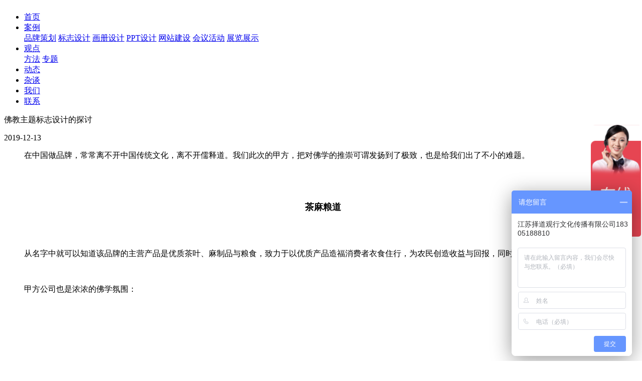

--- FILE ---
content_type: text/html
request_url: http://zdgxchina.com/show-160.html
body_size: 5673
content:
<!DOCTYPE html PUBLIC "-//W3C//DTD XHTML 1.0 Transitional//EN" "http://www.w3.org/TR/xhtml1/DTD/xhtml1-transitional.dtd">

<html xmlns="http://www.w3.org/1999/xhtml">

<head>

<meta charset="utf-8">

<meta http-equiv="X-UA-Compatible" content="IE=edge,chrome=1">

<meta name="keywords" content="南京LOGO设计,南京标志设计,佛教主题标志设计,动态,南京画册设计,南京宣传册设计,南京标志设计,南京导视设计,南京PPT设计,南京网站建设,南京品牌策划,南京LOGO设计,南京广告公司,南京平面设计">

<meta name="description" content="在中国做品牌，常常离不开中国传统文化，离不开儒释道。我们此次的甲方，把对佛学的推崇可谓发扬到了极致，也是给我们出了不小的难题。茶麻粮道从名字中就可以知道该品牌的主营产品是优质茶叶、麻制品与粮食，致力于以优质产品造福消费者衣食住行，为农民创造收益与回报...">

<meta name="author" content="YY-MO">

<meta name="baidu-site-verification" content="qk3dnPNDr3" />

<meta content="yes" name="apple-mobile-web-app-capable" />

<meta content="black" name="apple-mobile-web-app-status-bar-style" />

<meta content="telephone=no" name="format-detection" />

<meta name="searchtitle" content="南京画册设计,南京LOGO设计,南京平面设计,南京标志设计,南京宣传册设计,南京导视设计,南京网站建设,南京品牌策划,南京广告公司,南京PPT设计"/>

<link rel="stylesheet" type="text/css" href="/views/default/css/lib.css">

<link rel="stylesheet" type="text/css"  href="/views/default/css/style.css">

<link rel="stylesheet" type="text/css"  href="/views/default/css/9508.css">

<script type="text/javascript" src="/views/default/js/jquery-1.11.3.min.js"></script>
<script>
var _hmt = _hmt || [];
(function() {
  var hm = document.createElement("script");
  hm.src = "https://hm.baidu.com/hm.js?a323dea2b0386b8d03c38d164fd77e8f";
  var s = document.getElementsByTagName("script")[0]; 
  s.parentNode.insertBefore(hm, s);
})();
</script>

<script>

$(function(){

  if(!$("#mindex").length){

    $('body').addClass('sscreen')

  }

})

</script>

<script type="text/javascript" src="/views/default/js/org.min.js" data-main="indexMain"></script>

<script type="text/javascript" src="/views/default/js/form.min.js"></script>

<title>佛教主题标志设计的探讨-南京广告公司动态-南京平面设计动态-择道观行</title>

</head>

<body class="nobanner">

<div class="bodyMask"> </div>

<div id="header" class="">

  <div class="content"><a href="/" id="logo"><img src="" height="30" /></a>

    <ul id="nav">

      <li class="navitem"><a class="nav-a " href="/" target="_self"><span  data-title="首页">首页</span></a></li>

      
      <li class="navitem">

        
        <a class="nav-a " href="/list-case.html" target="_self"><span data-title="案例">案例</span></a>

        
        <div class="box">

         

        <a href="/list-pinpai.html" >品牌策划</a> 

         

        <a href="/list-VIS.html" >标志设计</a> 

         

        <a href="/list-huace.html" >画册设计</a> 

         

        <a href="/list-PPTsheji.html" >PPT设计</a> 

         

        <a href="/list-website.html" >网站建设</a> 

         

        <a href="/list-huiyihuodong.html" >会议活动</a> 

         

        <a href="/list-zhanlanzhanshi.html" >展览展示</a> 

        
        </div>

        
      </li>

      
      <li class="navitem">

        
        <a class="nav-a " href="/list-viewpoint.html" target="_self"><span data-title="观点">观点</span></a>

        
        <div class="box">

         

        <a href="/list-fangfa.html" >方法</a> 

         

        <a href="/list-zhuanti.html" >专题</a> 

        
        </div>

        
      </li>

      
      <li class="navitem">

        
        <a class="nav-a active" href="/list-dynamic.html" target="_self"><span data-title="动态">动态</span></a>

        
      </li>

      
      <li class="navitem">

        
        <a class="nav-a " href="/list-tattle.html" target="_self"><span data-title="杂谈">杂谈</span></a>

        
      </li>

      
      <li class="navitem">

        
        <a class="nav-a " href="/index.php?c=content&a=list&catid=9" target="_self"><span data-title="我们">我们</span></a>

        
      </li>

      
      <li class="navitem">

        
        <a class="nav-a " href="/list-lianxiwomen.html" target="_self"><span data-title="联系">联系</span></a>

        
      </li>

      
    </ul>

    <div class="clear"></div>

  </div>

  <a id="headSHBtn" href="javascript:;"><i class="fa fa-bars"></i></a> </div><div id="sitecontent">
  <div class="npagePage newsl">
    <div class="content">
      <div class="header fw">
        <p class="title">佛教主题标志设计的探讨</p>
        <p class="subtitle">2019-12-13</p>
      </div>
      <div class="fw postbody">
        <blockquote>
	<p class="MsoNormal" align="left">
		在中国做品牌，常常离不开中国传统文化，离不开儒释道。我们此次的甲方，把对佛学的推崇可谓发扬到了极致，也是给我们出了不小的难题。
	</p>
	<p class="MsoNormal" align="left" style="text-align:center;">
		<span><span style="font-size:32px;"><br />
</span></span> 
	</p>
	<p class="MsoNormal" align="left" style="text-align:center;">
		<span><span style="font-size:32px;"><strong>&nbsp;</strong></span><span style="font-size:18px;"><strong>茶麻粮道</strong></span></span> 
	</p>
	<p class="MsoNormal" align="left" style="text-align:center;">
		<span><span style="font-size:32px;"><br />
</span></span> 
	</p>
	<p>
		从名字中就可以知道该品牌的主营产品是优质茶叶、麻制品与粮食，致力于以优质产品造福消费者衣食住行，为农民创造收益与回报，同时弘扬国学，传播真善美。
	</p>
	<p>
		<br />
	</p>
	<p>
		甲方公司也是浓浓的佛学氛围：
	</p>
	<p>
		<br />
	</p>
</blockquote>
<p class="MsoNormal" align="left">
	<span></span> 
</p>
<p>
	<img src="/uploadfiles/image/201912/279.jpg" alt="" /> 
</p>
<p>
	<br />
</p>
<p>
	<br />
</p>
<blockquote>
	<p>
		<br />
	</p>
	<p class="MsoNormal">
		在了解甲方的意图后，设计师们从不同角度进行了思考，最终确定了四个不同的方案。
	</p>
	<p class="MsoNormal">
		<br />
	</p>
	<p class="MsoNormal" style="text-align:center;">
		<span style="font-size:18px;"><span style="font-size:18px;"><strong><br />
</strong></span></span> 
	</p>
	<p class="MsoNormal" style="text-align:center;">
		<span style="font-size:18px;"><span style="font-size:18px;"><strong><br />
</strong></span></span> 
	</p>
	<p class="MsoNormal" style="text-align:center;">
		<span style="font-size:18px;"><span style="font-size:18px;"><strong>●&nbsp;</strong></span><strong></strong><strong>方案一 / 一字见心 ●</strong></span> 
	</p>
</blockquote>
<p class="MsoNormal">
	<br />
</p>
<p class="MsoNormal">
	<img src="/uploadfiles/image/201912/280.jpg" alt="" /> 
</p>
<p class="MsoNormal">
	<span><br />
</span> 
</p>
<p class="MsoNormal">
	<span><br />
</span> 
</p>
<blockquote>
	<p class="MsoNormal">
		<span style="line-height:2;">大道至简，中国汉字本身就是优美而富有含义的，基于此，我们精心挑选了最具有中国特色的衬线体作为标志基础。道所谓水利万物而不争，我们简单修改了其中的笔画并让每个字都有足够呼吸的空间，正意味着上善若水润遍诸字，且优雅不失细节。另一方面我们加入了应对道法的葫芦，作为其中“道”字的笔画，可作为夺睛之用。同样在英文字体的选择上我们选用了与古典相匹配的衬线体作为基准字体，使得整个标志融为一体。</span> 
	</p>
</blockquote>
<p class="MsoNormal">
	<br />
</p>
<p class="MsoNormal">
	<br />
</p>
<p class="MsoNormal">
	<img src="/uploadfiles/image/201912/281.jpg" alt="" /> 
</p>
<p class="MsoNormal">
	<img src="/uploadfiles/image/201912/282.jpg" alt="" /> 
</p>
<p class="MsoNormal">
	<br />
</p>
<blockquote>
	<p class="MsoNormal" style="text-align:center;">
		<span style="font-size:18px;"><span style="font-size:18px;"><strong><br />
</strong></span></span> 
	</p>
	<p class="MsoNormal" style="text-align:center;">
		<span style="font-size:18px;"><span style="font-size:18px;"><strong><br />
</strong></span></span> 
	</p>
	<p class="MsoNormal" style="text-align:center;">
		<span style="font-size:18px;"><span style="font-size:18px;"><strong>●&nbsp;</strong></span><strong></strong><strong>方案贰 / 拥抱福祉 ●</strong></span> 
	</p>
</blockquote>
<p class="MsoNormal" style="text-align:center;">
	<br />
</p>
<p class="MsoNormal">
	<img src="/uploadfiles/image/201912/283.jpg" alt="" /> 
</p>
<p class="MsoNormal">
	<br />
</p>
<p class="MsoNormal">
	<br />
</p>
<blockquote>
	<p class="MsoNormal" align="left" style="text-align:left;">
		<span style="line-height:2;">茶以传统东方人文元素为核心，并结合当代艺术审美，在标志及文字处理上，我们力求简约、内敛、并凸显我们的核心价值，由此符合品牌面向具有一定文化素养的目标受众。</span> 
	</p>
	<p class="MsoNormal" align="left" style="text-align:left;">
		<span style="line-height:2;">标志创意有感于中国佛教禅宗手型，我们选择双手上下交叠，取义接受公义，拥抱福祉。中间部分应用行云流水之图形，寓意道德，亦或寻求道德之路。</span> 
	</p>
	<p class="MsoNormal" align="left" style="text-align:left;">
		<br />
	</p>
</blockquote>
<p class="MsoNormal" align="left" style="text-align:left;">
	<span></span> 
</p>
<p>
	<br />
</p>
<p class="MsoNormal">
	<img src="/uploadfiles/image/201912/284.jpg" alt="" /> 
</p>
<blockquote>
	<p style="text-align:center;">
		<span style="font-size:18px;"><strong><br />
</strong></span> 
	</p>
	<p style="text-align:center;">
		<span style="font-size:18px;"><strong><br />
</strong></span> 
	</p>
	<p style="text-align:center;">
		<span style="font-size:18px;"><strong><br />
</strong></span> 
	</p>
	<p style="text-align:center;">
		<span style="font-size:18px;"><strong><strong>●&nbsp;</strong>方案叁 / 梅报五福 ●</strong></span> 
	</p>
	<p>
		<br />
	</p>
	<p>
		<img src="/uploadfiles/image/201912/285.jpg" alt="" /> 
	</p>
	<p>
		<br />
	</p>
	<p class="MsoNormal" align="left" style="text-align:left;">
		<br />
	</p>
	<p class="MsoNormal" align="left" style="text-align:left;">
		茶麻粮道的核心思想或者价值观其实就是儒家“五常”即“仁义礼智信”，而五常与五行说“金木水火土”及古人创作的“梅花篆字”梅报五福成为中国价值体系中的最核心因素。<span></span> 
	</p>
	<p class="MsoNormal" align="left" style="text-align:left;">
		<br />
	</p>
	<p class="MsoNormal" align="left" style="text-align:left;">
		<br />
	</p>
	<p class="MsoNormal" align="left" style="text-align:left;">
		<img src="/uploadfiles/image/201912/286.jpg" alt="" /> 
	</p>
	<p class="MsoNormal" align="left" style="text-align:left;">
		<br />
	</p>
	<p class="MsoNormal" align="left" style="text-align:left;">
		<br />
	</p>
	<p class="MsoNormal" align="left" style="text-align:left;">
		所以我们将五常具像化成为一个梅花的图案，作为茶麻粮道文化精神层面的符号，让品牌受众更快更有效的理解和接受茶麻粮道。
	</p>
	<p class="MsoNormal" align="left" style="text-align:left;">
		<br />
	</p>
	<p class="MsoNormal" align="left" style="text-align:left;">
		<br />
	</p>
	<p class="MsoNormal" align="left" style="text-align:left;">
		<img src="/uploadfiles/image/201912/302.jpg" alt="" /> 
	</p>
	<p class="MsoNormal" align="left" style="text-align:left;">
		<img src="/uploadfiles/image/201912/288.jpg" alt="" /> 
	</p>
	<p class="MsoNormal" align="left" style="text-align:left;">
		<br />
	</p>
	<p class="MsoNormal" align="left" style="text-align:left;">
		<br />
	</p>
	<p class="MsoNormal" align="left" style="text-align:left;">
		<br />
	</p>
	<p class="MsoNormal" align="left" style="text-align:left;">
		<span></span> 
	</p>
<span> 
	<p style="text-align:center;">
		<span style="font-size:18px;"><strong><br />
</strong></span> 
	</p>
	<p style="text-align:center;">
		<span style="font-size:18px;"><strong>●&nbsp;</strong></span><span style="font-size:18px;"><strong>方案肆 / 四水归堂 ●</strong></span> 
	</p>
</span> 
	<p>
		<br />
	</p>
	<p>
		<br />
	</p>
	<p>
		<span></span><img src="/uploadfiles/image/201912/289.jpg" alt="" /> 
	</p>
	<p>
		<br />
	</p>
	<p>
		<br />
	</p>
	<p class="MsoNormal" align="left" style="text-align:left;">
		该方案最初的设想是将<span>“</span>茶<span>”“</span>麻<span>”“</span>粮<span>”“</span>道<span>”</span>四个意向，以及佛教中象征“吉祥之所集”的万字符相融合。&nbsp;
	</p>
	<p>
		<br />
	</p>
	<p>
		<img src="/uploadfiles/image/201912/290.jpg" alt="" /> 
	</p>
	<p>
		<span><br />
</span> 
	</p>
	<p>
		<span>但图形较为繁复与表象，于是对图形所要表达的东西做减法——分处四个方位的图形简化为水滴，象征四水归堂，四方来财，天人合一。</span> 
	</p>
	<p>
		<br />
	</p>
	<p>
		<img src="/uploadfiles/image/201912/295.jpg" alt="" /> 
	</p>
	<p>
		<img src="/uploadfiles/image/201912/297.jpg" alt="" /> 
	</p>
	<p>
		<br />
	</p>
	<p>
		<br />
	</p>
	<p style="text-align:center;">
		<span style="font-size:18px;"><strong> </strong></span> 
	</p>
	<hr />
	<strong><br />
</strong> 
	<p>
		<br />
	</p>
	<p style="text-align:center;">
		<span style="font-size:18px;"><strong><br />
</strong></span> 
	</p>
	<p style="text-align:center;">
		<span style="font-size:18px;"><strong>大道至简</strong></span> 
	</p>
	<p>
		<br />
	</p>
	<p style="color:#333333;font-family:-apple-system-font, BlinkMacSystemFont, &quot;font-size:16px;text-align:justify;background-color:#FFFFFF;">
		<span style="font-size:14px;color:#7F7F7F;font-family:PingFangSC-Light;"><br />
</span> 
	</p>
	<p style="color:#333333;font-family:-apple-system-font, BlinkMacSystemFont, &quot;font-size:16px;text-align:justify;background-color:#FFFFFF;">
		<span style="font-size:14px;color:#7F7F7F;font-family:PingFangSC-Light;">佛教主题的表达方式与出发点多种多样，但当今LOGO设计不变的宗旨正是“大道至简”，所以在反复取舍与推敲后，四个方案均呈现简明概括的风格，期待客户的反馈。</span> 
	</p>
	<p style="color:#333333;font-family:-apple-system-font, BlinkMacSystemFont, &quot;font-size:16px;text-align:justify;background-color:#FFFFFF;">
		<span style="font-size:14px;color:#7F7F7F;font-family:PingFangSC-Light;"><br />
</span> 
	</p>
	<p style="color:#333333;font-family:-apple-system-font, BlinkMacSystemFont, &quot;font-size:16px;text-align:justify;background-color:#FFFFFF;">
		<span style="font-size:14px;color:#7F7F7F;font-family:PingFangSC-Light;"><img src="/uploadfiles/image/201912/301.jpg" alt="" /><br />
</span> 
	</p>
	<p style="color:#333333;font-family:-apple-system-font, BlinkMacSystemFont, &quot;font-size:16px;text-align:justify;background-color:#FFFFFF;">
		<span style="font-size:14px;color:#7F7F7F;font-family:PingFangSC-Light;"> </span> 
	</p>
	<hr />
	<br />
	<p>
		<br />
	</p>
	<div>
		<div style="text-align:center;">
			择道观行
		</div>
		<div style="text-align:center;">
			通过<strong>品牌策划、LOGO（标志/商标）设计、画册设计、网站建设、企业宣传片及微电影、公关活动、展览展示</strong>等一整套策略及落地推广手段
		</div>
		<div style="text-align:center;">
			助力您的品牌成功！
		</div>
		<div style="text-align:center;">
			我们愿成为伟大品牌身后的品牌。
		</div>
		<div style="text-align:center;">
			<br />
		</div>
		<div style="text-align:center;">
			联系请拨打电话
		</div>
		<div style="text-align:center;">
			<strong>025 5807 4523</strong> 
		</div>
		<div style="text-align:center;">
			或者发送邮件至
		</div>
		<div style="text-align:center;">
			<strong>info@zdgxchina.com</strong> 
		</div>
	</div>
</blockquote>      </div>
      <div id="pages"></div>
      
    </div>
  </div>
</div>
<div id="footer">



 <div>
	COPYRIGHT (&copy;) 2024 江苏择道观行文化传播有限公司,全国知名的品牌策划公司. <span><a href="https://beian.miit.gov.cn" target="_blank">苏ICP备19002941号</a></span> 
</div>
<div>
	主营业务：南京画册设计 南京LOGO设计 南京平面设计 南京标志设计 南京宣传册设计 南京导视设计 南京网站建设 南京品牌策划 南京广告公司 南京PPT设计
</div> 



</div>



<div id="shares">



  <a id="sshare"><i class="fa fa-share-alt"></i></a>



  <a href="" target="_blank" id="sweibo"><i class="fa fa-weibo"></i></a>



  <a href="javascript:;" id="sweixin"><i class="fa fa-weixin"></i></a>



  <a href="javascript:;" id="gotop"><i class="fa fa-angle-up"></i></a>



</div>



<div class="fixed" id="fixed_weixin">



  <div class="fixed-container">



    <div id="qrcode"></div>



    <p>扫描二维码分享到微信</p>



  </div>



</div>



<div id="online_open"><i class="fa fa-comments-o"></i></div>



<div id="online_lx">



  <div id="olx_head">在线咨询<i class="fa fa-times fr" id="online_close"></i></div>



  <ul id="olx_qq">



    <li><a href="http://wpa.qq.com/msgrd?v=3&uin=&site=qq&menu=yes"><i class="fa fa-qq"></i></a></li>

    <!--<li><a href="http://wpa.qq.com/msgrd?v=3&uin=2851558265&site=qq&menu=yes"><i class="fa fa-qq"></i>2851558265</a></li>-->

  </ul>



  <div id="olx_tel">



    <div><i class="fa fa-phone"></i>联系电话</div>

    <p>025 5236 5713</p>

    <p>183 0518 8810</p>




  </div>



</div>



<div class="hide">



  <script src="/views/default/js/9508.js" type="text/javascript"></script>



  <script src="/views/default/js/copyright04.js" type="text/javascript"></script>



  <script src="/views/default/js/mvideo04.js" type="text/javascript"></script>



</div>



<script>



var _hmt = _hmt || [];



(function() {



  var hm = document.createElement("script");



  hm.src = "https://hm.baidu.com/hm.js?a323dea2b0386b8d03c38d164fd77e8f";



  var s = document.getElementsByTagName("script")[0]; 



  s.parentNode.insertBefore(hm, s);



})();



</script>

<script>

(function(){

    var bp = document.createElement('script');

    var curProtocol = window.location.protocol.split(':')[0];

    if (curProtocol === 'https') {

        bp.src = 'https://zz.bdstatic.com/linksubmit/push.js';

    }

    else {

        bp.src = 'http://push.zhanzhang.baidu.com/push.js';

    }

    var s = document.getElementsByTagName("script")[0];

    s.parentNode.insertBefore(bp, s);

})();

</script>

</body>



</html>

